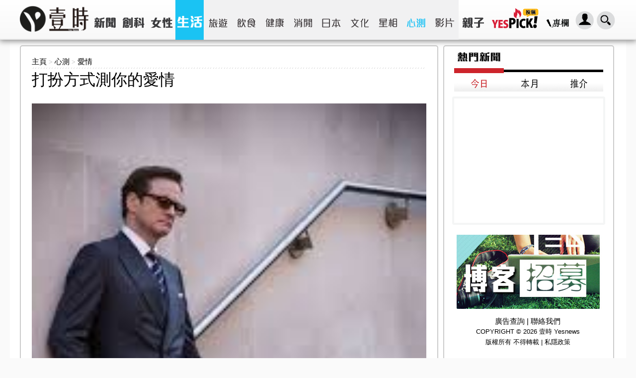

--- FILE ---
content_type: text/html; charset=utf-8
request_url: https://yes-news.com/?q=78
body_size: 14921
content:
<!doctype html>
<html lang="zh-Hant">
<head>
<meta charset="utf-8" />
<meta name="copyright" content="Yes-news 壹時 ALL RIGHT RESERVED. 版權所有 不得轉載" />
<link rel="shortcut icon" href="/img/webicon/yesnews-logo.ico" />
<link rel="stylesheet" type="text/css" href="/css/uni.css" />
<link rel="stylesheet" type="text/css" href="/css/newindex.css?" />
<link rel="stylesheet" type="text/css" href="/css/mbExtruder.css" media="bogus" />
<script type="7f43d2eb1b34977c58492bfe-text/javascript" src="/js/jquery.min.js"></script>
<script type="7f43d2eb1b34977c58492bfe-text/javascript" src="/js/jquery-ui.min.js" async></script>
<script type="7f43d2eb1b34977c58492bfe-text/javascript" src="/js/jquery.validate.min.js" async></script>
<script type="7f43d2eb1b34977c58492bfe-text/javascript" src="/js/jquery.modal.js" async></script>
<script type="7f43d2eb1b34977c58492bfe-text/javascript" src="/js/jquery.form.min.js" async></script>
<script type="7f43d2eb1b34977c58492bfe-text/javascript" src="/js/jquery.cookie.min.js" async></script>
<script type="7f43d2eb1b34977c58492bfe-text/javascript" src="/js/uni.js" async></script>
<script type="7f43d2eb1b34977c58492bfe-text/javascript" src="//www.google.com/recaptcha/api/js/recaptcha_ajax.js" async></script>
<!-- Start Alexa Certify Javascript -->
<script type="7f43d2eb1b34977c58492bfe-text/javascript">
_atrk_opts={atrk_acct:"AZRMh1aIE700Oj",domain:"yes-news.com",dynamic:true};
(function(){var as=document.createElement('script');as.type='text/javascript';as.async=as.src="https://d31qbv1cthcecs.cloudfront.net/atrk.js";var s=document.getElementsByTagName('script')[0];s.parentNode.insertBefore(as,s);})();
</script>
<noscript><img src="https://d5nxst8fruw4z.cloudfront.net/atrk.gif?account=AZRMh1aIE700Oj" style="display:none" height="1" width="1" alt="" /></noscript>
<!-- End Alexa Certify Javascript -->  
<link rel="image_src" href="//img.yes-news.com/psychological/cover/78.jpg"><link rel="canonical" href="https://yes-news.com/?q=78"><link rel="shortlink" href="https://yes-news.com/?q=78"><title>打扮方式測你的愛情 - 愛情心測 - 壹時</title><meta name="description" content="在這個時代，想要在團體中成為焦點，擺一個特別的造型是常識吧？要型，當然要在裝扮一下，而你又會從哪裏開始著手？"><meta name="keywords" content="打扮方式測你的愛情,愛情心測,心理測驗,心理測驗網站,心理測驗 性格,心理測驗遊戲,超準,心測,心測 性格,心測 朋友,心測 獨立,心測 個性,心測 個性,心測 工作,心測 戀愛,心測 男友,心測 桃花"><meta name="title" content="打扮方式測你的愛情"><meta property="og:description" content="在這個時代，想要在團體中成為焦點，擺一個特別的造型是常識吧？要型，當然要在裝扮一下，而你又會從哪裏開始著手？"><meta property="og:type" content="article"><meta property="article:publisher" content="https://www.facebook.com/yesnewshk"><meta property="og:see_also" content="http://yes-news.com/?q=1"><meta property="og:see_also" content="http://yes-news.com/?q=2"><meta property="og:see_also" content="http://yes-news.com/?q=206"><meta property="og:see_also" content="http://yes-news.com/?q=120"><meta property="og:image" content="//img.yes-news.com/psychological/cover/78.jpg"><meta property="og:title" content="打扮方式測你的愛情 | 愛情心測 | 壹時 Yesnews"><meta property="og:url" content="http://yes-news.com/?q=78"><meta property="fb:app_id" content="302863679837889"><meta property="og:url" content="http://yes-news.com/?q=78"><script type="7f43d2eb1b34977c58492bfe-text/javascript">var ads300='//ad.unimhk.com/show.php?id=ztc3nduzztuxmdhl&sz=300',ads728='//ad.unimhk.com/show.php?id=ztc3nduzztuxmdhl&sz=728';</script>
<a name="top"></a>
<script type="7f43d2eb1b34977c58492bfe-text/javascript">
var _gaq = _gaq || [];_gaq.push(['_setAccount', 'UA-54135869-1']);_gaq.push(['_setCustomVar',1,'ListingCat','quiz']);_gaq.push(['_trackPageview']);
(function() {
var ga = document.createElement('script'); ga.type = 'text/javascript'; ga.async = true;
ga.src = ('https:' == document.location.protocol ? 'https://ssl' : 'http://www') + '.google-analytics.com/ga.js';
var s = document.getElementsByTagName('script')[0]; s.parentNode.insertBefore(ga, s);
})();
(function(b){(function(a){"__CF"in b&&"DJS"in b.__CF?b.__CF.DJS.push(a):"addEventListener"in b?b.addEventListener("load",a,!1):b.attachEvent("onload",a)})(function(){"FB"in b&&"Event"in FB&&"subscribe"in FB.Event&&(FB.Event.subscribe("edge.create",function(a){_gaq.push(["_trackSocial","facebook","like",a])}),FB.Event.subscribe("edge.remove",function(a){_gaq.push(["_trackSocial","facebook","unlike",a])}),FB.Event.subscribe("message.send",function(a){_gaq.push(["_trackSocial","facebook","send",a])}));"twttr"in b&&"events"in twttr&&"bind"in twttr.events&&twttr.events.bind("tweet",function(a){if(a){var b;if(a.target&&a.target.nodeName=="IFRAME")a:{if(a=a.target.src){a=a.split("#")[0].match(/[^?=&]+=([^&]*)?/g);b=0;for(var c;c=a[b];++b)if(c.indexOf("url")===0){b=unescape(c.split("=")[1]);break a}}b=void 0}_gaq.push(["_trackSocial","twitter","tweet",b])}})})})(window);
</script>
<script type="7f43d2eb1b34977c58492bfe-text/javascript">(function(){var _fbq=window._fbq||(window._fbq=[]);if(!_fbq.loaded){var fbds=document.createElement('script');fbds.async=fbds.src='https://connect.facebook.net/zh_TW/fbds.js';var s=document.getElementsByTagName('script')[0];s.parentNode.insertBefore(fbds,s);_fbq.loaded=true;}_fbq.push(['addPixelId','312899788919187']);})();window._fbq = window._fbq||[];window._fbq.push(['track','PixelInitialized',{}]);</script>
<noscript><img height="1" width="1" alt="" style="display:none" src="https://www.facebook.com/tr?id=312899788919187&amp;ev=PixelInitialized" /></noscript>
<script type="7f43d2eb1b34977c58492bfe-text/javascript" charset="UTF-8">(function(w,d,s,i,c){var f=d.createElement(s);f.type="text/javascript";f.async=true;f.src=("https:"==d.location.protocol? "https://ssl-avd.innity.net":"http://avd.innity.net")+"/"+i+"/container_"+c+".js";var g=d.getElementsByTagName(s)[0];g.parentNode.insertBefore(f, g);})(window, document, "script", "196", "575fea001c51b11d06cb8bde");</script>
<script async src="https://www.googletagmanager.com/gtag/js?id=UA-122148256-2" type="7f43d2eb1b34977c58492bfe-text/javascript"></script>
<script type="7f43d2eb1b34977c58492bfe-text/javascript">
  window.dataLayer = window.dataLayer || [];
  function gtag(){dataLayer.push(arguments);}
  gtag("js", new Date());
  gtag("config", "UA-122148256-2");
</script>
</head>
<style>
  .f-dropdown.content ul li{
	width:50%;
  }
  .f-dropdown:after{
	border-style: none !important;
  }

</style>
<meta name="ahrefs-site-verification" content="ad2b4ad6dd389677e74a1959db389e2599257760869f4fb5b53751d99b777e4d">
<body>
<div class="new-header">
  <div class="new-top-bar">
  <div class="menu">
	<div id="ex1">
		<div class="register">
			<div class="regispanel">
				<form class="regisfrom" id="regisfrom" action="/register.php" method="post" enctype="multipart/form-data">
					<legend>註冊會員</legend>
					<div>
						<center>
						<div class="fbregister">使用FaceBook註冊</div>
						<div class="reg-hr">或</div>
						</center>
					</div>
					<label class="reg-input">* 為必須輸入項目</label>
					<div>
					<div class="registerlabel inlin_middle"><span>*</span><label class="left">登入名稱:</label></div>
					<div class="registertext">
						<input type="text" id="re_userid" name="re_userid" maxlength="15">
						<div class="username_error">此帳號已被使用</div>
					</div>
					<br><label>(登入名稱最多15個字)</label>
					</div>
					<div>
					<div class="registerlabel"><span>*</span><label class="left">E-mail: </label></div>
					<div class="registertext">
						<input type="email" id="re_email" name="re_email">
					</div>
					<div class="email_error">(電郵地址已被註冊)</div>
					</div>
					
					<div>
					<div class="registerlabel"><span>*</span><label class="left">密碼:</label></div>
					<div class="registertext"><input type="password" id="re_password" name="re_password"></div>
					<br><label>(密碼需要8位數的英文或數字)</label>
					</div>
					<div>
					<div class="registerlabel"><span>*</span><label class="left">確認密碼:</label></div>
					<div class="registertext"><input type="password" id="re_password2" name="re_password2"></div>
					</div>
					<div>
					<div class="registerlabel"><span>*</span><label class="left">顯示網名:</label> </div>
					<div class="registertext"><input type="text" id="re_name" name="re_name"></div>
					</div>
					<div>
					<div class="registerlabel"><span>*</span><label class="left">驗證碼 : </label></div>
						<div class="registertext">
							<div class="captcha inlin_middle"><input name="captcha" type="text" required></div>
							<img alt="Captcha" title="Captcha" />
						</div>
					</div>
					<div>
					<div class="registerlabel"><label for="file">個人頭像:</label></div>
					<div class="registertext">
					<input type="file" id="personalimg" name="personalimg" accept="image/*">
					<div class="imagesizeerror">頭像大小不能超過200px x 200px</div>
					</div>
					<br><label>(頭像大小不能超過200px x 200px)</label>
					</div>
					
					<div class="reg-btnsubmit">
					<input type="button" id="submit_reg" value="確認">
					</div>
			
				</form>
			</div>
		</div>
	</div>
	<div class="new-header-logo"><a href="/" title="壹時 Yesnews"><img src="/img/yesnews-logo-n.png?" style="width:138px;" alt="壹時 Yesnews" title="壹時 Yesnews"><span><h1>壹時 Yesnews</h1></span></a></div>

	<div class="new-header-menu"><ul class="new-header-cate-menu">
		<li class="header-cate cate-news"><div class="main-cate" id="cate-news"><span><h2>新聞</h2></span></div></li><ul class="sub-cate-list news-list list-hide" id="sub-cate-news" style="display:none"><li class="header-subcate openhp"><a href="/?p=hknews" title="港聞"><div class="sub-cate-hknews" style="height:100%"><div class="sub-cate subcate-hknews" id="subcate-hknews"><span><h2>港聞</h2></span></div></div></a></li><li class="header-subcate openhp"><a href="/?p=hotnews" title="熱話"><div class="sub-cate-hotnews" style="height:100%"><div class="sub-cate subcate-hotnews" id="subcate-hotnews"><span><h2>熱話</h2></span></div></div></a></li><li class="header-subcate openhp"><a href="/?p=pao" title="抽擊"><div class="sub-cate-pao" style="height:100%"><div class="sub-cate subcate-pao" id="subcate-pao"><span><h2>抽擊</h2></span></div></div></a></li><li class="header-subcate openhp"><a href="/?p=view" title="觀點"><div class="sub-cate-politics" style="height:100%"><div class="sub-cate subcate-politics" id="subcate-politics"><span><h2>觀點</h2></span></div></div></a></li><li class="header-subcate openhp"><a href="/?p=finance" title="財經"><div class="sub-cate-finance" style="height:100%"><div class="sub-cate subcate-finance" id="subcate-finance"><span><h2>財經</h2></span></div></div></a></li><li class="header-subcate openhp"><a href="/?p=cntw" title="兩岸"><div class="sub-cate-cntw" style="height:100%"><div class="sub-cate subcate-cntw" id="subcate-cntw"><span><h2>兩岸</h2></span></div></div></a></li><li class="header-subcate openhp"><a href="/?p=interest" title="國際"><div class="sub-cate-interest" style="height:100%"><div class="sub-cate subcate-interest" id="subcate-interest"><span><h2>國際</h2></span></div></div></a></li><li class="header-subcate openhp"><a href="/?p=sports" title="體育"><div class="sub-cate-sports" style="height:100%"><div class="sub-cate subcate-sports" id="subcate-sports"><span><h2>體育</h2></span></div></div></a></li><li class="header-subcate openhp"><a href="/?p=entertainment" title="娛樂 "><div class="sub-cate-entertainment" style="height:100%"><div class="sub-cate subcate-entertainment" id="subcate-entertainment"><span><h2>娛樂</h2></span></div></div></a></li></ul><li class="header-cate cate-technology"><div class="main-cate" id="cate-technology"><span><h2>創科</h2></span></div></li><ul class="sub-cate-list technology-list list-hide" id="sub-cate-technology" style="display:none;"><li class="header-subcate openhp"><a href="/?p=tech" title="科技"><div class="sub-cate-tech" style="height:100%"><div class="sub-cate subcate-tech" id="subcate-tech"><span><h2>科技</h2></span></div></div></a></li><li class="header-subcate openhp"><a href="/?p=entrepreneurship" title="創業"><div class="sub-cate-entrepreneurship" style="height:100%"><div class="sub-cate subcate-entrepreneurship" id="subcate-entrepreneurship"><span><h2>創業</h2></span></div></div></a></li></ul><li class="header-cate cate-woman"><div class="main-cate" id="cate-woman"><span><h2>女性</h2></span></div></li><ul class="sub-cate-list woman-list list-hide" id="sub-cate-woman" style="display:none;"><li class="header-subcate openhp"><a href="/?p=cosmetic" title="美容"><div class="sub-cate-cosmetic" style="height:100%"><div class="sub-cate subcate-cosmetic" id="subcate-cosmetic"><span><h2>美容</h2></span></div></div></a></li><li class="header-subcate openhp"><a href="/?p=fashion" title="時尚"><div class="sub-cate-fashion" style="height:100%"><div class="sub-cate subcate-fashion" id="subcate-fashion"><span><h2>時尚</h2></span></div></div></a></li><li class="header-subcate openhp"><a href="/?p=love" title="愛情"><div class="sub-cate-love" style="height:100%"><div class="sub-cate subcate-love" id="subcate-love"><span><h2>愛情</h2></span></div></div></a></li></ul><li class="header-cate cate-lifestyle-highlight"><div class="main-cate" id="cate-lifestyle-highlight"><span><h2>生活</h2></span></div></li><ul class="sub-cate-list lifestyle-list list-show" id="sub-cate-lifestyle"><li class="header-subcate openhp"><a href="/?p=travel" title="旅遊"><div class="sub-cate-travel" style="height:100%"><div class="sub-cate subcate-travel" id="subcate-travel"><span><h2>旅遊</h2></span></div></div></a></li><li class="header-subcate openhp"><a href="/?p=food" title="飲食"><div class="sub-cate-food" style="height:100%"><div class="sub-cate subcate-food" id="subcate-food"><span><h2>飲食</h2></span></div></div></a></li><li class="header-subcate openhp"><a href="/?p=health" title="健康"><div class="sub-cate-health" style="height:100%"><div class="sub-cate subcate-health" id="subcate-health"><span><h2>健康</h2></span></div></div></a></li><li class="header-subcate openhp"><a href="/?p=fun" title="消閒"><div class="sub-cate-fun" style="height:100%"><div class="sub-cate subcate-fun" id="subcate-fun"><span><h2>消閒</h2></span></div></div></a></li><li class="header-subcate openhp"><a href="/?p=japan" title="日本"><div class="sub-cate-japan" style="height:100%"><div class="sub-cate subcate-japan" id="subcate-japan"><span><h2>日本</h2></span></div></div></a></li><li class="header-subcate openhp"><a href="/?p=culture" title="文化"><div class="sub-cate-culture" style="height:100%"><div class="sub-cate subcate-culture" id="subcate-culture"><span><h2>文化</h2></span></div></div></a></li><li class="header-subcate openhp"><a href="/?p=astrology" title="星相"><div class="sub-cate-astrology" style="height:100%"><div class="sub-cate subcate-astrology" id="subcate-astrology"><span><h2>星相</h2></span></div></div></a></li><li class="header-subcate openhp"><a href="/?p=quiz" title="心測"><div class="sub-cate-quiz" style="height:100%"><div class="sub-cate subcate-quiz" id="subcate-quiz-selected"><span><h2>心測</h2></span></div></div></a></li><li class="header-subcate openhp"><a href="/?p=video" title="影片"><div class="sub-cate-video" style="height:100%"><div class="sub-cate subcate-video" id="subcate-video"><span><h2>影片</h2></span></div></div></a></li></ul><li class="header-cate openhp cate-family"><a href="/?p=family" title="親子"><div class="main-cate subcate-family" id="cate-family"><span><h2>親子</h2></span></div></a></li>	</ul></div>

	<div class="new-header-search"><img class="new-btn-search" src="/img/search-june.png" alt="搜尋" title="搜尋">
	</div><div class="new-header-login">
	<img class="new-btn-member" src="/img/login-june.png" alt="Login" title="Login">	</div><div class="new-header-blogger">
	<a href="/?p=article" title="專欄"><img src="/img/revamp/header/SCicon1.png" alt="專欄" title="專欄"></a>
	</div>
	<div class="new-header-yespick">
	<a href="/yespick/" title="YesPick" target="_self"><img src="/img/yespick-june.png" alt="YesPick" title="YesPick"></a>
	</div>	
	<div class="member-area">
		<div class="member-reg">
			<div class="memeber-reg-title">登入壹時</div><br>
			<div class="member-reg-desc">接收更多資訊，保證不會令你失望！</div><br>
			<div class="member-reg-btn"><a href="#">立即註冊</a></div>
		</div>
		<div class="member-login">
			<div class="member-login-form">
				<div class="fblogin">Facebook登入</div>
				<div class="member-login-hr"><span>或</span></div>
				<input id="login_user" type="email" placeholder="請輸入會員帳戶" />
				<input id="login_password" type="password" placeholder="請輸入會員密碼" />
				<div>
					<div class="member-login-btn">登入</div>
					<a id="clickex4" href="#ex4" rel="modal:open">忘記密碼?</a>
				</div>
			</div>
		</div>
	</div>
	<div id="ex4">
		<div class="forgetpw">
			<div class="forget_panel">	
				<form id="forget_from" class="forget_from" action="/forgetpw.php" method="post">
				<fieldset>
					<legend>忘記密碼</legend>
					<div>
						<div>我們會重置你的密碼,然後傳送到你的電子郵件帳戶</div>
					</div>
					<div>
					<div class="forgetlabel inlin_middle"><span>*</span><label class="left">用戶帳號</label> </div>
					<div class="forgetext">
						<input type="text" id="forget_name" name="forget_name" maxlength="15" required >
					</div>
					</div>
					<div>
					<div class="forgetlabel inlin_middle"><span>*</span><label class="left">電郵地址</label> </div>
					<div class="forgetext">
						<input type="email" id="forget_mail" name="forget_mail" required>
					</div>
					</div>
					<div class="forget_submit">
					<input type="button" id="submit_forget" value="確認">
					</div>
				</fieldset>
				</form>
			</div>
		</div>
	</div>
	
	<div id="fbuserpw" style="display:none;">
		<form>
		<fieldset>
		  <label for="name">用戶名:</label>
		  <input type="text" name="name" id="name"  class="text ui-widget-content ui-corner-all">
		  <label for="password">密碼:</label>
		  <input type="password" name="password" id="password" class="text ui-widget-content ui-corner-all">
	 

		  <input type="submit" tabindex="-1" style="position:absolute;top:-1000px">
		</fieldset>
	  </form>
	</div>
	
	<div id="ex-asklogin" style="display:none;">
		<h3>設定你的帳戶名稱及密碼</h3>
		<div class="footer-login-form">
			<div>
				<label>帳戶名稱:</label>
				<input id="footer-login_user" type="text" placeholder="請輸入會員帳戶名稱 (Username)">
			</div>
			<div>
				<label>帳戶密碼:</label>
				<input id="footer-login_password" type="password" placeholder="請輸入會員密碼 (Password)">
			</div>
			<div style="color:red;">*密碼長度必須在8個字以上</div>
			<input id="footer-fbid" style="display:none;">
			<input id="footer-login_email" style="display:none;">
			<div class="footer-update-btn">確定</div>
		</div>
	</div>
	<a id="askusername" href="#ex-asklogin" rel="modal:open" ></a>
	
	<div class="search-area">
		<form id="searchfrom" action="/search.php" method="get" enctype="multipart/form-data">
		<input type="text" placeholder="搜尋文章" id="keyword" name="keyword" class="search-keyword-bar">
		<div class="search-btn"><img src="/img/revamp/header/btn-search.png" alt="搜尋文章" title="搜尋文章"></div>
		</form>
	</div>
	<div class="logout-area">
		<div class="member-edit-btn" onclick="if (!window.__cfRLUnblockHandlers) return false; window.location.href='/member.php'" data-cf-modified-7f43d2eb1b34977c58492bfe-="">編輯</div><br>
		<div class="member-logout-btn">登出</div>
	</div>
	<div class="header-dropdown">
		<div class="header-dropdown-list" id="header-dropdown-list">
		</div>
	</div>
  </div>
</div>
<div id="fb-root"></div>
<script type="7f43d2eb1b34977c58492bfe-text/javascript">var la=$('.left-arrow'),ra=$('.right-arrow'),btn_fb=$('.new-header-fb img'),btn_mem=$('.new-header-login img'),btn_sch=$('.new-header-search img'),btn_blog=$('.new-header-blogger img'),right_pos=($(window).width()-1200)/2,cate='';</script>
<script type="7f43d2eb1b34977c58492bfe-text/javascript">var q="1514387485558669";</script><script src="/js/core.js" async type="7f43d2eb1b34977c58492bfe-text/javascript"></script>

</div><style>
li{
	list-style: none;
}
.inputb,.inputs,.inputl{
	padding: 0px 5px;
	margin: 8px 0;
	width: 20%;
	display: block;
	font-size: 15px;
	border-radius: 2px;
	border-style: solid;
	border-color: #ccc;
	-webkit-transition: 0.3s linear;
	-moz-transition: 0.3s linear;
	-o-transition: 0.3s linear;
	transition: 0.3s linear;
	height: 35px;
}
</style>
<div id="testContent" style="clear:both;width:1200px;margin:71px auto 30px auto;padding:20px;background-color:#FFFFFF;">
<div class="leftcon" style="padding-right: 10px;width:794px;display: table-cell;vertical-align: top;"><div class="leftinline" ><div class="new-linkpath"><a href="/" title="Yes-news 熱新聞 主頁">主頁</a><span> > </span><a href="/?p=quiz" title="心測">心測</a><span> > </span><a href="/?p=quiz&cat=1" title="愛情">愛情</a></div><div class="mark-border"></div><div id="ysm_con_a3"><script type="7f43d2eb1b34977c58492bfe-text/javascript">var ysmcon_a3=1;</script></div><h1 class="qtitle">打扮方式測你的愛情</h1><iframe src="https://www.facebook.com/plugins/like.php?locale=zh_TW&href=http%3A%2F%2Fyes-news.com%2F%3Fq%3D78&amp;layout=button_count&amp;action=like&amp;show_faces=false&amp;share=true&amp;height=21&amp;appId=1499074183661571" scrolling="no" frameborder="0" style="border:none; overflow:hidden; height:21px;width:120px;" allowTransparency="true"></iframe><img class="quesimg" src="//img.yes-news.com/psychological/cover/78.jpg" alt="打扮方式測你的愛情"/><h2 class="qdesc">在這個時代，想要在團體中成為焦點，擺一個特別的造型是常識吧？要型，當然要在裝扮一下，而你又會從哪裏開始著手？ </h2><ul style="padding: 0;" id="questioncontent" form="questionform"><li><label><h3><input type="radio" name="questionitem"  value="1">A、髮型</h3></label></li><li><label><h3><input type="radio" name="questionitem"  value="2">B、飾品配件</h3></label></li><li><label><h3><input type="radio" name="questionitem"  value="3">C、服裝</h3></label></li><li><label><h3><input type="radio" name="questionitem"  value="4">D、身體彩繪（包抱指甲）</h3></label></li></ul><div style="text-align:center"><div style="color: #fff!important;font-size: 20px;text-align: center;-moz-border-radius: 2px;-webkit-border-radius: 2px;border-radius: 2px;background: linear-gradient(top, #cc242a);background: -ms-linear-gradient(top,#cc242a);background: -webkit-gradient(linear,left top,left bottom,to(#cc242a));background: -moz-linear-gradient(top,#cc242a);cursor: pointer;height: 75px;line-height: 75px;background-color: rgb(204, 36, 42);" id="btnSubmit" onclick="if (!window.__cfRLUnblockHandlers) return false; checkLoginState()" data-cf-modified-7f43d2eb1b34977c58492bfe-="">確認答案</div></div><div id="content-728" class="content-728"></div><script type="7f43d2eb1b34977c58492bfe-text/javascript">var ifrm2 = document.createElement("iframe");ifrm2.style.width="728px";ifrm2.style.height="90px";ifrm2.style.border="none";ifrm2.style.margin="0";ifrm2.style.overflow="hidden";ifrm2.scrolling="no";document.getElementById("content-728").appendChild(ifrm2);ifrm2.contentWindow.document.open();ifrm2.contentWindow.document.write("<html><body style=\"margin:0\"><div style=\"margin:0px\"><script src=\"//ad.unimhk.com/show.php?id=ztc3nduzztuxmdhl&sz=728\"><\/script></div></body></html>");ifrm2.contentWindow.document.close();</script><div style="border-bottom: 1px dotted #ccc;margin-bottom: 15px;"><img src="/img/quiz/test-you-may-interest.png"></div><a href="/?q=133" title="最近一個月會美夢成真嗎？"><div class="inlin_top testconmore"><img style="width:180px;height:106px" src="//img.yes-news.com/psychological/cover/133.jpg" alt="最近一個月會美夢成真嗎？"><div>最近一個月會美夢成真嗎？</div><div class="startest">立即測試!</div></div></a><a href="/?q=350" title="選擇香水"><div class="inlin_top testconmore"><img style="width:180px;height:106px" src="//img.yes-news.com/psychological/cover/350.jpg" alt="選擇香水"><div>選擇香水</div><div class="startest">立即測試!</div></div></a><a href="/?q=139" title="你能一心多用嗎？"><div class="inlin_top testconmore"><img style="width:180px;height:106px" src="//img.yes-news.com/psychological/cover/139.jpg" alt="你能一心多用嗎？"><div>你能一心多用嗎？</div><div class="startest">立即測試!</div></div></a><a class="yap-ad-a8898a33-3900-4699-9528-c7764fb23255" href="/?q=265" title="你對掌握人際關係的主動"><div class="inlin_top testconmore"><img style="width:180px;height:106px" src="//img.yes-news.com/psychological/cover/265.jpg" alt="你對掌握人際關係的主動"><div>你對掌握人際關係的主動</div><div class="startest">立即測試!</div></div></a><a href="/?q=186" title="測驗你的性潔癖"><div class="inlin_top testconmore"><img style="width:180px;height:106px" src="//img.yes-news.com/psychological/cover/186.jpg" alt="測驗你的性潔癖"><div>測驗你的性潔癖</div><div class="startest">立即測試!</div></div></a><a href="/?q=239" title="你還有多少潛力沒有開發出來"><div class="inlin_top testconmore"><img style="width:180px;height:106px" src="//img.yes-news.com/psychological/cover/239.JPG" alt="你還有多少潛力沒有開發出來"><div>你還有多少潛力沒有開發出來</div><div class="startest">立即測試!</div></div></a><a class="yap-ad-a8898a33-3900-4699-9528-c7764fb23255" href="/?q=195" title="測驗三年後的你是有錢人還是窮人？"><div class="inlin_top testconmore"><img style="width:180px;height:106px" src="//img.yes-news.com/psychological/cover/195.jpg" alt="測驗三年後的你是有錢人還是窮人？"><div>測驗三年後的你是有錢人還是窮人？</div><div class="startest">立即測試!</div></div></a><a href="/?q=281" title="久違的老朋友有多大的機會記得你？"><div class="inlin_top testconmore"><img style="width:180px;height:106px" src="//img.yes-news.com/psychological/cover/281.jpg" alt="久違的老朋友有多大的機會記得你？"><div>久違的老朋友有多大的機會記得你？</div><div class="startest">立即測試!</div></div></a><a href="/?q=127" title="你變心既速度到底有幾快？"><div class="inlin_top testconmore"><img style="width:180px;height:106px" src="//img.yes-news.com/psychological/cover/127.jpg" alt="你變心既速度到底有幾快？"><div>你變心既速度到底有幾快？</div><div class="startest">立即測試!</div></div></a><a class="yap-ad-a8898a33-3900-4699-9528-c7764fb23255" href="/?q=82" title="【超準！】雪糕口味透露您的個性"><div class="inlin_top testconmore"><img style="width:180px;height:106px" src="//img.yes-news.com/psychological/cover/82.png" alt="【超準！】雪糕口味透露您的個性"><div>【超準！】雪糕口味透露您的個性</div><div class="startest">立即測試!</div></div></a><a href="/?q=285" title="舌尖誘惑小測試"><div class="inlin_top testconmore"><img style="width:180px;height:106px" src="//img.yes-news.com/psychological/cover/285.png" alt="舌尖誘惑小測試"><div>舌尖誘惑小測試</div><div class="startest">立即測試!</div></div></a><a href="/?q=115" title="你最想摸BB哪兒 ? (談戀愛的速度)"><div class="inlin_top testconmore"><img style="width:180px;height:106px" src="//img.yes-news.com/psychological/cover/115.jpg" alt="你最想摸BB哪兒 ? (談戀愛的速度)"><div>你最想摸BB哪兒 ? (談戀愛的速度)</div><div class="startest">立即測試!</div></div></a><a class="yap-ad-a8898a33-3900-4699-9528-c7764fb23255" href="/?q=6" title="我係唔係懶瞓豬呢?"><div class="inlin_top testconmore"><img style="width:180px;height:106px" src="//img.yes-news.com/psychological/cover/6.jpg" alt="我係唔係懶瞓豬呢?"><div>我係唔係懶瞓豬呢?</div><div class="startest">立即測試!</div></div></a><a href="/?q=175" title="誰是你人生最大的絆腳石"><div class="inlin_top testconmore"><img style="width:180px;height:106px" src="//img.yes-news.com/psychological/cover/175.jpg" alt="誰是你人生最大的絆腳石"><div>誰是你人生最大的絆腳石</div><div class="startest">立即測試!</div></div></a><a href="/?q=187" title="喝酒測桃花運勢"><div class="inlin_top testconmore"><img style="width:180px;height:106px" src="//img.yes-news.com/psychological/cover/187.jpg" alt="喝酒測桃花運勢"><div>喝酒測桃花運勢</div><div class="startest">立即測試!</div></div></a><a href="/?q=104" title="你內心真正需要哪種男人"><div class="inlin_top testconmore"><img style="width:180px;height:106px" src="//img.yes-news.com/psychological/cover/104.jpg" alt="你內心真正需要哪種男人"><div>你內心真正需要哪種男人</div><div class="startest">立即測試!</div></div></a><a href="/?q=156" title="他會因寂寞而偷吃嗎?"><div class="inlin_top testconmore"><img style="width:180px;height:106px" src="//img.yes-news.com/psychological/cover/156.jpg" alt="他會因寂寞而偷吃嗎?"><div>他會因寂寞而偷吃嗎?</div><div class="startest">立即測試!</div></div></a><a href="/?q=167" title="測你的事業心的高度"><div class="inlin_top testconmore"><img style="width:180px;height:106px" src="//img.yes-news.com/psychological/cover/167.jpg" alt="測你的事業心的高度"><div>測你的事業心的高度</div><div class="startest">立即測試!</div></div></a><a href="/?q=164" title="你的衝動指數"><div class="inlin_top testconmore"><img style="width:180px;height:106px" src="//img.yes-news.com/psychological/cover/164.jpg" alt="你的衝動指數"><div>你的衝動指數</div><div class="startest">立即測試!</div></div></a><a class="yap-ad-a8898a33-3900-4699-9528-c7764fb23255" href="/?q=134" title="從親吻部位看他人格"><div class="inlin_top testconmore"><img style="width:180px;height:106px" src="//img.yes-news.com/psychological/cover/134.jpg" alt="從親吻部位看他人格"><div>從親吻部位看他人格</div><div class="startest">立即測試!</div></div></a></div></div><div class="rightcon" style="border:2px solid #ccc;border-radius:5px;padding:5px;width: 330px;display: table-cell;vertical-align: top;">

<div class="new-sidebar">
	<div class="news-sidebar-title">
		<img src="/img/revamp/new-sidebar-title.png" width="297" height="35" alt="熱門新聞" title="熱門新聞">
	</div>
	<div class="new-sidebar-main">
		<div class="new-sidebar-main-inside">
			<img class="new-sidebar-tab1" src="/img/revamp/new-sidebar-tab1-hover.jpg" width="100" height="47" alt="今日熱門新聞" title="今日熱門新聞"><img class="new-sidebar-tab2" src="/img/revamp/new-sidebar-tab2.jpg" width="100" height="47" alt="本月熱門新聞" title="本月熱門新聞"><img class="new-sidebar-tab3" src="/img/revamp/new-sidebar-tab3.jpg" width="100" height="47" alt="推介熱門新聞" title="推介熱門新聞">
			<div class="new-sidebar-post-loop" id="today-side"><div class="new-sidebar-post new-sidebar-today-300ad"></div></div><div class="new-sidebar-post-loop" id="month-side" style="display:none"><div class="new-sidebar-post new-sidebar-month-300ad"></div></div><div class="new-sidebar-post-loop" id="recom-side" style="display:none"><div class="new-sidebar-post new-sidebar-recom-300ad"></div></div>		</div>
	</div>
	<div class="new-index-blogger">
		<a href="/recruitment.php"><img src="/img/revamp/index-side-blogger.jpg"></a>
	</div>
	<div class="new-index-footer">
	    <div class="inlin_middle">
	    	<div style="text-align:center">
	    		<span class="new-index-contactus"><a id="joinus" href="#ex2" rel="modal:open" style="color:#000">廣告查詢</a>
	    			<div class="new-index-footer-div">|</div>
	    			<a id="joinus" href="#ex2" rel="modal:open" style="color:#000">聯絡我們</a>
	    		</span>
	    	</div>
	    	<div class="new-index-copyright"><span>COPYRIGHT © 2026 壹時 Yesnews</span><br><span>版權所有 不得轉載 | <a href="/policy.html" target="_blank">私隱政策</a></span></div>
	    </div>
	    <div class="inlin_middle">
	    	<a href="#" class="back-to-top">
	    		<div class="top-button"></div>
	    	</a>
	    </div>
	</div>
	
	<script type="7f43d2eb1b34977c58492bfe-text/javascript">
	var firstad=0;
	function today_300ad(){
		$(".new-sidebar-today-300ad").each(function(){
			if($(this).html()==''){
				today_adcount++;a=document;
				var ifrm = document.createElement("iframe");
				ifrm.style.width="300px";
				ifrm.style.height="250px";
				ifrm.style.border="none";
				ifrm.style.margin="0";
				ifrm.style.overflow="hidden";
				ifrm.scrolling="no";
				ifrm.setAttribute("id", "today_ad"+today_adcount);
				$(this).html(ifrm);
				ifrm.contentWindow.document.open();
								if(!firstad && !document.getElementsByClassName('postcontent').length){
					firstad++;
					adi='//ad.unimhk.com/show.php?id=ztc3nduzztuxmdhl&sz=300&BFF=2&pix';
				}else{
					adi=ads300;
				}
				ifrm.contentWindow.document.write("<html><body style=\"margin:0\"><div style=\"margin:0px\"><scr"+"ipt src=\""+adi+"\"><\/scr"+"ipt></div></body></html>");
								ifrm.contentWindow.document.close();
			}
		});
	}
	var today_adcount=month_adcount=recom_adcount=0;
	function month_300ad(){$(".new-sidebar-month-300ad").each(function(){if($(this).html()==''){month_adcount++;a=document;$(this).html("<iframe id=\"month_ad"+month_adcount+"\" width=\"300\" height=\"250\" scrolling=\"no\" style=\"border:0px;margin:0px;vertical-align:bottom;\"></iframe>");a.getElementById("month_ad"+month_adcount).contentWindow.document.write("<html><head><scr"+"ipt>var inDapIF=true;</scr"+"ipt></head><body style=\"margin:0;padding:0;\"><scr"+"ipt src=\""+ads300+"\"></scr"+"ipt></body></html>");}});}
	function recom_300ad(){$(".new-sidebar-recom-300ad").each(function(){if($(this).html()==''){recom_adcount++;a=document;$(this).html("<iframe id=\"recom_ad"+recom_adcount+"\" width=\"300\" height=\"250\" scrolling=\"no\" style=\"border:0px;margin:0px;vertical-align:bottom;\"></iframe>");a.getElementById("recom_ad"+recom_adcount).contentWindow.document.write("<html><head><scr"+"ipt>var inDapIF=true;</scr"+"ipt></head><body style=\"margin:0;padding:0;\"><scr"+"ipt src=\""+ads300+"\"></scr"+"ipt></body></html>");}});}

	jQuery(document).ready(function() {
		var tab1=$(".new-sidebar-tab1"),tab2=$(".new-sidebar-tab2"),tab3=$(".new-sidebar-tab3");today_300ad();
		tab1.hover(function(){
			$('#month-side, #recom-side').hide();
			$('#today-side').show();
			tab1.attr('src','/img/revamp/new-sidebar-tab1-hover.jpg');
			tab2.attr('src','/img/revamp/new-sidebar-tab2.jpg');
			tab3.attr('src','/img/revamp/new-sidebar-tab3.jpg');
		});
		tab2.hover(function(){
			$('#today-side, #recom-side').hide();
			$('#month-side').show();
			tab1.attr('src','/img/revamp/new-sidebar-tab1.jpg');
			tab2.attr('src','/img/revamp/new-sidebar-tab2-hover.jpg');
			tab3.attr('src','/img/revamp/new-sidebar-tab3.jpg');
			month_300ad();
		});
		tab3.hover(function(){
			$('#today-side, #month-side').hide();
			$('#recom-side').show();
			tab1.attr('src','/img/revamp/new-sidebar-tab1.jpg');
			tab2.attr('src','/img/revamp/new-sidebar-tab2.jpg');
			tab3.attr('src','/img/revamp/new-sidebar-tab3-hover.jpg');
			recom_300ad();
		});
	});
	</script>
</div>
</div></div>
<div id="dialogLike" style="display:none;text-align:center;width:650px">
<p>如對我們的文章有興趣 請按讚</p>
<div style="display:inline-block;"><iframe width="300px" height="214px" frameborder="0" allowtransparency="true" allowfullscreen="true" scrolling="no" title="熱新聞 HK即時 fb:page Facebook Social Plugin" src="https://www.facebook.com/v2.4/plugins/page.php?adapt_container_width=true&amp;app_id=&amp;channel=http%3A%2F%2Fstatic.ak.facebook.com%2Fconnect%2Fxd_arbiter%2F6brUqVNoWO3.js%3Fversion%3D41%23cb%3Df28abfc97c%26domain%3Dyes-news.com%26origin%3Dhttp%253A%252F%252Fyes-news.com%252Ff3875af198%26relation%3Dparent.parent&amp;container_width=300&amp;hide_cover=false&amp;href=https%3A%2F%2Fwww.facebook.com%2Fyesnewshk&amp;locale=zh_HK&amp;sdk=joey&amp;show_facepile=true&amp;show_posts=false&amp;small_header=false" style="border:none;visibility:visible;width:300px;height:214px"></iframe></div>
<div class="matchact" style="display:inline-block;width: 300px;vertical-align: top;"></div>
<div style="color: #fff!important;font-size: 20px;text-align: center;-moz-border-radius: 2px;-webkit-border-radius: 2px;border-radius: 2px;background: linear-gradient(top, #4e69a2);background: -ms-linear-gradient(top,#4e69a2);background: -webkit-gradient(linear,left top,left bottom,to(#4e69a2));background: -moz-linear-gradient(top,#4e69a2);cursor: pointer;height: 35px;background-color:#4e69a2;" id="theAns">觀看結果</div>
<div style="float:right;display:none">
<input type="checkbox" id="checkfbshare" name="checkfbshare" value="1" checked>分享到Facebook
</div>
<div style="clear:both;"></div>
</div>


<div id="sharebox" style="display:none;text-align:center;width:450px;text-align:left;">
<div>分享信息</div>
<textarea name="sharemsg" id="sharemsg" style="padding: 0px 5px;display: block;border-radius: 2px;border-style: solid;border-color: #ccc;-webkit-transition: 0.3s linear;-moz-transition: 0.3s linear;-o-transition: 0.3s linear;transition: 0.3s linear;height: 55px;width: 97%;"></textarea>
<br/>
<div id="sharequest"></div>
<img id="shareimg" style="width: 350px;" />
<div id="sharetitle"></div>
<div id="sharedesc"></div>
<input type="button" id="fbsumit" value="確認分享">
</div>

<a id="opendialog" href="#dialogLike" rel="modal:open"></a>
<a id="openshare" href="#sharebox" rel="modal:open"></a>

<script type="7f43d2eb1b34977c58492bfe-text/javascript">
var quesimg = $( ".quesimg" ).attr("src"),chkper = chkpmiss = logincount = 0;
$('meta[property="og:image"]').attr('content','http://yes-news.com/'+quesimg);

statusChangeCallback = function(response) {
	if (response.status === 'connected') {theStatus =1;} 
	else if (response.status === 'not_authorized') {theStatus =2;}
	else {theStatus =3;}
	return theStatus;
}
ArraySort = function(array, sortFunc){
	var tmp = aSorted=[],oSorted={};
	for (var k in array) {if (array.hasOwnProperty(k)) {tmp.push({key:k, value:array[k]})}}
	tmp.sort(function(o1, o2) {return sortFunc(o1.value, o2.value);});
	return tmp;
}
checkLoginState = function () {
	FB.getLoginStatus(function(response) {
		if(response.authResponse){$.post( "/fbfuction/fbinsert.php",{response: response});}
		if(statusChangeCallback(response)==1){
			FB.api('/me/permissions', function(response) {
				var chklength = response.data.length, chkpmiss ='';
				for(var i=0; i<chklength; i++){
					if(response.data[i].status == 'declined'){
						chkpmiss = response.data[i].permission;
					}
				}
				if(chkpmiss !='' && chkpmiss == 'publish_actions'){
					FB.login(function(){if(!logincount){logincount++;checkLoginState()}},{scope:'email,public_profile,publish_actions'});
				}else{
					dofunction(response);
				}
			});
		}else{
			FB.login(function(){if(!logincount){logincount++;checkLoginState()}},{scope:'email,public_profile,publish_actions'});
		}
	});
}
dofunction = function(response){
	$.post( "../fbsearch.php", { searchtype: "fb", searchkeyword: 'No keyword' }).done(function( data ) {
		$('.matchact').html(data);
	});

	var chkbirth = ($(".inputb").val()?$(".inputb").val():''), chksex = ($( ".inputs" ).val()?$( ".inputs" ).val():''), chklocal = ($(".inputl" ).val()?$(".inputl" ).val():'');
	
	if(chkbirth.length > 0 && chksex.length >0 && chklocal>0){
		$("#opendialog").click();
	}else{
		if(chkbirth.length > 0 && chksex.length >0){
			$("#opendialog").click();
		}else{
			if($("#questioncontent input:checked").val()){
				$("#opendialog").click();
			}else{
				alert('請填入所需要的資料!');
			}
		}
	}
}

postToFb = function(quest,body,title,img){
	var currentdomain = window.location.protocol + "//" + window.location.hostname;
	var image = img;
	
	$("#shareimg").attr("src", function() {
		return image;
	});

	var newbody = decodeURIComponent(body);
	var newdesc = newbody.substring(0, 40);
	if(newbody.length > 40){
		newdesc +='...';
	}

	$('#sharemsg').val($('.ansDesc').text());
	$("#sharequest").html(quest);
	$("#sharetitle").html(title);
	$("#sharedesc").html(newdesc);
	$("#openshare").click();
}

postToFb2 = function(quest,body,title,img){
	var newbody = decodeURIComponent(body);
	var newdesc = newbody.substring(0, 100);
	if(newbody.length > 100){
		newdesc +='...';
	}
	var outpotfb = 'http://www.facebook.com/dialog/feed?app_id=1514387485558669&link='+location.href+'&name='+quest+'&picture='+img+'&description='+newdesc+'&display=popup&redirect_uri='+'http://yes-news.com/close.php';
	window.open(outpotfb,'fbshare','width=626,height=436');
}
  
$('#fbsumit').click(function(){
	var usermsg = $('#sharemsg').val();
	var currentdomain = window.location.protocol + "//" + window.location.hostname;
	var title = $('#sharetitle').text();
	var body = $('#sharedesc').text();
	var image = $( "#shareimg" ).attr( "src");
	var question = $( "#sharequest" ).text();
	var tid = getkeywords('q');
	var postbody = {
		message: usermsg,
		link: location.href,
		caption: "Facebook測驗",
		picture:image,
		name:"心理測驗",
		description: question
	};
	
	FB.api('/me/feed', 'post', postbody, function(response) {
		if (!response || response.error) {
			console.log(response.error);
		} else {
			$.post( "/fbfuction/shareupdate.php", { test_id: tid });	//For count FB user was shared our test
		}
	});
	$( ".close-modal" ).click();
});
  
function getkeywords(key) {
	var match = window.location.href.match("[?&]" + key + "=([^&]+)");
	if ( match == undefined ) {
		return""
	} else {
		return match ? match[1] : null
	}
}

var stringcut = function (oristr){
	var numarray = 0,returnnum='';
	for(var i=0; i<oristr.length;i++){
		numarray += parseInt(oristr.charAt(i));
	}
	if(numarray.toString().length > 1){
		return stringcut(numarray.toString());
	}else{
		return numarray.toString();
	}
	
}

function constellation(month, day){
	var d=new Date(2014,month-1,day,0,0,0);
	var arr=[];
	arr.push([1,new Date(2014, 0, 1,0,0,0)])
	arr.push([2,new Date(2014, 0,20,0,0,0)])
	arr.push([3,new Date(2014, 1,19,0,0,0)])
	arr.push([4,new Date(2014, 2,21,0,0,0)])
	arr.push([5,new Date(2014, 3,21,0,0,0)])
	arr.push([6,new Date(2014, 4,21,0,0,0)])
	arr.push([7,new Date(2014, 5,22,0,0,0)])    
	arr.push([8,new Date(2014, 6,23,0,0,0)])
	arr.push([9,new Date(2014, 7,23,0,0,0)])
	arr.push([10,new Date(2014, 8,23,0,0,0)])
	arr.push([11,new Date(2014, 9,23,0,0,0)])
	arr.push([12,new Date(2014,10,22,0,0,0)])
	arr.push([1,new Date(2014,11,22,0,0,0)])        
	for(var i=arr.length-1;i>=0;i--){
		if (d>=arr[i][1]) return arr[i][0];    
	}
}

function sexshow(bithresult,sex){
	var boy_arr =[1, 2, 3,4, 5, 6,7, 8, 9];
	var girl_arr =[10,11,12,13,14,15,16,17,18];
	if(sex == 'M'){
		return boy_arr[bithresult -1];
	}else{
		return girl_arr[bithresult -1];
	}
}
  
function getTheAns(){
   var qnum = getkeywords('q');
   var myJSONObject, selectedans;
   var qtype = 1;

   if(qtype == 1){
		selectedans = jQuery("#questioncontent input:checked").val();
   }else{
		if(qtype == 2){
			var birth = $('.inputb').val().split('-');
			var sex = $('.inputs option:selected').val();
			var local = $('.inputl').val();
			var finalnumber, callfile;
			finalnumber = parseInt(stringcut(birth[0])) + parseInt(stringcut(birth[1])) + parseInt(stringcut(birth[2]));
			if(finalnumber.toString().length > 1){
				finalnumber = parseInt(stringcut(finalnumber.toString()));
				callfile = finalnumber;
			}else{
				callfile = finalnumber;
			}
			
			if(parseInt(qnum) == 5){
				if(callfile > 4){
					callfile = Math.round(callfile/2);
					if(callfile==0){
						callfile = 1;
					}else if(callfile == 5){
						callfile = 4;
					}
				}
			}		
			selectedans = callfile;
		}else if(qtype ==3){
			var birth = $('.inputb').val().split('-');
			var sex = $('.inputs option:selected').val();
			selectedans = constellation(birth[1],birth[2]);
		}else if(qtype ==4){
			var birth = $('.inputb').val().split('-'), sex = $('.inputs option:selected').val(), finalnumber, callfile;
			finalnumber = parseInt(stringcut(birth[0])) + parseInt(stringcut(birth[1])) + parseInt(stringcut(birth[2]));
			if(finalnumber.toString().length > 1){
				finalnumber = parseInt(stringcut(finalnumber.toString()));
				callfile = finalnumber;
			}else{
				callfile = finalnumber;
			}
					
			if(parseInt(qnum) == 5){
				if(callfile > 4){
					callfile = round(callfile/2);
					if(callfile==0){
						callfile = 1;
					}else if(callfile == 5){
							callfile = 4;
					}
				}
			}
			selectedans = sexshow(callfile,sex);
		}
	}
   
	$.post("/fbfuction/testgetjson.php", {testid: qnum, ans: selectedans}).done(function(data){
		var json = $.parseJSON(data);
		
		if(chkper > 0){
			var addtxt = 'onclick="postToFb(\''+json.question+'\',\''+json.body+'\',\''+json.title+'\',\''+json.imagesrc+'\');"';
		}else{
			var addtxt = 'onclick="postToFb2(\''+json.question+'\',\''+json.body+'\',\''+json.title+'\',\''+json.imagesrc+'\');"';
		}
		
		document.getElementById("testContent").innerHTML ='<div class="test"><div style="display: inline-block;vertical-align: top;width: 700px;"><img src="'+json.imagesrc+'" id="questionimg" style="display: inline;"><div id="questionsummary" style="display:none">'+json.question+'</div><p><span style="color: rgb(0, 0, 0);"><span style="font-family: 微軟正黑體;"><span class="ansQuestion" style="font-size: x-large;">'+json.question+'</span></span></span></p><ul id="questioncontent" style="display: block;padding: 0;"><p><span style="font-size: large;"><span class="ansTitle" style="background-color: rgb(239, 234, 228); color: rgb(102, 102, 102); font-family: Verdana, 微軟正黑體, sans-serif;">'+json.title+'</span>&nbsp;</span></p></ul><p><span style="font-size: large;"><span class="ansDesc" style="background-color: rgb(239, 234, 228); color: rgb(102, 102, 102); font-family: Verdana, 微軟正黑體, sans-serif;">'+decodeURIComponent(json.body)+'</span>&nbsp;</span></p><div style="width:700px;color: #fff!important;font-size: 20px;text-align: center;-moz-border-radius: 2px;-webkit-border-radius: 2px;border-radius: 2px;background: linear-gradient(top, #4e69a2);background: -ms-linear-gradient(top,#4e69a2);background: -webkit-gradient(linear,left top,left bottom,to(#4e69a2));background: -moz-linear-gradient(top,#4e69a2);cursor: pointer;height: 70px;line-height:70px;background-color:#4e69a2;" '+addtxt+'>分享到Facebook</button></div></div><div style="display: inline-block;vertical-align: top;width: 400px;"><div style="margin-left: 30px;"><img src="/img/quiz/moretest.png"></div><div style="width:100%;text-align: center;"><div style="position: relative;"><img onclick="window.location.href=\'/?q=133\'" style="width: 350px;cursor:pointer;" class="testimg" src="//img.yes-news.com/psychological/cover/133.jpg"><div style="height: 40px;padding:10px;margin: 0 auto;width: 345px;font-size: 20px;text-align: left;position: absolute;left: 0;right: 0;bottom: 10px;background: -moz-linear-gradient(top, rgba(252,252,252,0.85) 0%, rgba(255,255,255,0.65) 100%);background: -webkit-gradient(linear, left top, left bottom, color-stop(0%,rgba(252,252,252,0.85)), color-stop(100%,rgba(255,255,255,0.65)));background: -webkit-linear-gradient(top, rgba(252,252,252,0.85) 0%,rgba(255,255,255,0.65) 100%);background: -o-linear-gradient(top, rgba(252,252,252,0.85) 0%,rgba(255,255,255,0.65) 100%);background: -ms-linear-gradient(top, rgba(252,252,252,0.85) 0%,rgba(255,255,255,0.65) 100%);background: linear-gradient(to bottom, rgba(252,252,252,0.85) 0%,rgba(255,255,255,0.65) 100%);filter: progid:DXImageTransform.Microsoft.gradient( startColorstr=\'#a6fcfcfc\', endColorstr=\'#00000000\',GradientType=0 );">最近一個月會美夢成真嗎？</div></div><div style="position: relative;"><img onclick="window.location.href=\'/?q=350\'"  style="width: 350px;cursor:pointer;" class="testimg" src="//img.yes-news.com/psychological/cover/350.jpg"><div style="height: 40px;padding:10px;margin: 0 auto;width: 345px;font-size: 20px;text-align: left;position: absolute;left: 0;right: 0;bottom: 10px;background: -moz-linear-gradient(top, rgba(252,252,252,0.85) 0%, rgba(255,255,255,0.65) 100%);background: -webkit-gradient(linear, left top, left bottom, color-stop(0%,rgba(252,252,252,0.85)), color-stop(100%,rgba(255,255,255,0.65)));background: -webkit-linear-gradient(top, rgba(252,252,252,0.85) 0%,rgba(255,255,255,0.65) 100%);background: -o-linear-gradient(top, rgba(252,252,252,0.85) 0%,rgba(255,255,255,0.65) 100%);background: -ms-linear-gradient(top, rgba(252,252,252,0.85) 0%,rgba(255,255,255,0.65) 100%);background: linear-gradient(to bottom, rgba(252,252,252,0.85) 0%,rgba(255,255,255,0.65) 100%);filter: progid:DXImageTransform.Microsoft.gradient( startColorstr=\'#a6fcfcfc\', endColorstr=\'#00000000\',GradientType=0 );">選擇香水</div></div><div style="position: relative;"><img onclick="window.location.href=\'/?q=139\'" style="width: 350px;cursor:pointer;"  class="testimg" src="//img.yes-news.com/psychological/cover/139.jpg"><div style="height: 40px;padding:10px;margin: 0 auto;width: 345px;font-size: 20px;text-align: left;position: absolute;left: 0;right: 0;bottom: 10px;background: -moz-linear-gradient(top, rgba(252,252,252,0.85) 0%, rgba(255,255,255,0.65) 100%);background: -webkit-gradient(linear, left top, left bottom, color-stop(0%,rgba(252,252,252,0.85)), color-stop(100%,rgba(255,255,255,0.65)));background: -webkit-linear-gradient(top, rgba(252,252,252,0.85) 0%,rgba(255,255,255,0.65) 100%);background: -o-linear-gradient(top, rgba(252,252,252,0.85) 0%,rgba(255,255,255,0.65) 100%);background: -ms-linear-gradient(top, rgba(252,252,252,0.85) 0%,rgba(255,255,255,0.65) 100%);background: linear-gradient(to bottom, rgba(252,252,252,0.85) 0%,rgba(255,255,255,0.65) 100%);filter: progid:DXImageTransform.Microsoft.gradient( startColorstr=\'#a6fcfcfc\', endColorstr=\'#00000000\',GradientType=0 );">你能一心多用嗎？</div></div></div></div></div>';

		var checked = $( "#checkfbshare:checked" ).length;
		if(checked >0){
			var currentdomain = window.location.protocol + "//" + window.location.hostname;
			var image = $('#questionimg').attr( "src");
			var quest = $('.ansQuestion').text();
			var title = $('.ansTitle').text();
			var desc = $('.ansDesc').text();
			var tid = getkeywords('q');
			var postbody = {
				message: title+':'+desc,
				link: location.href,
				caption: "Facebook測驗",
				picture:image,
				name:quest,
				description: "心理測驗"
			};
			FB.api('/me/feed', 'post', postbody, function(response) {
				if (!response || response.error) {
					console.log(response.error);
				} else {
					$.post( "/fbfuction/shareupdate.php", { test_id: tid });		
				}
			});
		}
	}, "json");
}
  
$('#theAns').click(function(){
	getTheAns();
	$( ".close-modal" ).click();
});
	
$(".inputb").datepicker({changeMonth: true, changeYear: true, yearRange: '1945:'+(new Date).getFullYear() ,dateFormat: 'yy-mm-dd'});
</script>
<script type="7f43d2eb1b34977c58492bfe-text/javascript">
jQuery(document).ready(function() {
	var act='', s=$(".new-sidebar"), orioffset=s.offset(), f=$(".new-footer"),fp=f.offset(), ppos=0 ,i='',hei='';
	var c=$(".leftinline"), orioffset2=c.offset();
	$(window).scroll(function() {
	var windowpos=$(window).scrollTop();
	var pos=s.offset(), height=s.height(), orit=windowpos-orioffset.top, st=windowpos - pos.top, sb = (s.height()-$(window).height()+pos.top)-windowpos, ft = $(".new-footer").offset().top-(windowpos+$(window).height());if(ppos>windowpos){i='up';}else{i='down';}ppos=windowpos,cal=$(".new-footer").offset().top-(windowpos+$(window).height());
	var cpos=c.offset(), cheight=c.height(), orit2=windowpos-orioffset2.top, ct=windowpos - cpos.top, cb = (c.height()-$(window).height()+cpos.top)-windowpos, cft = $(".new-footer").offset().top-(windowpos+$(window).height());
	if($('.new-sidebar').height()<$('.leftinline').height()){hei='right'}else{hei='left'}
	switch(hei){
		case 'right':
		if(i=='down'){
		  if(act=='up'){
			a=pos.top-orioffset.top;
			s.css('position','absolute');
			s.css('bottom','');
			s.css('top',a+'px');
			act='down';
		  }else if(ft<0){
			s.css('position','absolute');
			s.css('top',windowpos+' px');
			act='';
		  }else if(sb<0){
			s.css('position','fixed');
			s.css('top','');
			s.css('bottom','0');
			act='down';
		  }
		}else{
		  if(act=='down'){
			a=pos.top-orioffset.top;
			s.css('position','absolute');
			s.css('top',a+'px');
			s.css('bottom','');
			act='up';
		  }else if(orit<0){
			s.attr('style','');
			act='';
		  }else if(st<0){
			s.css('position','fixed');
			s.css('top','71px');
			s.css('bottom','');
			act='up';
		  }
		}
		break;
		case 'left':
		if(i=='down'){
		  if(act=='up'){
			a=cpos.top-orioffset2.top;
			c.css('position','absolute');
			c.css('bottom','');
			c.css('top',a+'px');
			act='down';
		  }else if(cft<0){
			c.css('position','absolute');
			c.css('top',windowpos+' px');
			act='';
		  }else if(cb<0){
			c.css('position','fixed');
			c.css('top','');
			c.css('bottom','0');
			act='down';
		  }
		}else{
		  if(act=='down'){
			a=cpos.top-orioffset2.top;
			c.css('position','absolute');
			c.css('top',a+'px');
			c.css('bottom','');
			act='up';
		  }else if(orit2<0){
			c.attr('style','');
			act='';
		  }else if(ct<0){
			c.css('position','fixed');
			c.css('top','71px');
			c.css('bottom','');
			act='up';
		  }
		}
		break;
	}
	});
});
</script>
<script type="7f43d2eb1b34977c58492bfe-text/javascript">var sectionCode=sectionCode||[];sectionCode.push("a8898a33-3900-4699-9528-c7764fb23255");setTimeout('if(sectionCode!==undefined){var w_yahoo=(top==self)?window:window.top,d_yahoo=w_yahoo.document;w_yahoo.adUnitCode=sectionCode;w_yahoo.apiKey="Q4NKDMYJ6S2S759VBKQZ";(function(){var script=d_yahoo.createElement("script");script.async=true;script.src="https://s.yimg.com/av/yap/ga/yap.js";d_yahoo.body.appendChild(script);})();}',0);</script><div class="new-footer">
	<div id="ex2" style="display:none">
		<div class="contactus">
			<div class="contactuspanel">
				<form id="contactusfrom" class="contactusfrom" action="/contactus.php" method="post" novalidate="novalidate">
					<fieldset>
						<legend>聯絡我們</legend>
						<div>
							<div class="footerlabel"><span>*</span><label class="left">姓名:</label> </div>
							<div class="footertext">
								<input type="text" id="contactus_name" name="contactus_name" maxlength="15" style="display:inline-block;" required="" aria-required="true">
							</div>
						</div>
						<div>
							<div class="footerlabel"><span>*</span><label class="left ">電郵地址: </label></div>
							<div class="footertext">
								<input type="email" id="contactus_email" name="contactus_email" style="display:inline-block;" required="" aria-required="true">
							</div>
						</div>
						<div>
							<div class="footerlabel"><span>*</span><label class="left">電話: </label></div>
							<div class="footertext">
								<input type="text" id="contactus_phone" name="contactus_phone" style="display:inline-block;" required="" aria-required="true">
							</div>
						</div>
						<div>
							<div class="footerlabel"><span>*</span><label class="left">查詢事宜 : </label></div>
							<div class="footertext">
								<textarea rows="4" cols="25" id="contactus_content" name="contactus_content" style="display:inline-block;" required="" aria-required="true"></textarea>
							</div>
						</div>
						<div id="googlerecaptcha"></div>
						<div class="submit">
							<input type="submit" value="確認">
						</div>
					</fieldset>
				</form>
			</div>
		</div>
	</div>
</div>
<script type="7f43d2eb1b34977c58492bfe-text/javascript">
	if($.cookie('pagecount')!==undefined){
		pc=parseInt($.cookie('pagecount'));
		pc++;
		$.cookie('pagecount',pc);
		if(pc>1){
			$.removeCookie('scroll');
			$.removeCookie('pagecount');
		}
	}
</script>
<script type="7f43d2eb1b34977c58492bfe-text/javascript">
$(document).ready(function(){
	$('body').on('click','.uniclose',function(){$('.uniol').hide()});
	setTimeout(function(){$('.uniol').hide()},12000);
});
</script>
	<a href="#" class="back-to-top"><div class="top-button"></div></a>
<script src="//ad.unimhk.com/dv/js/zoneid=1594" type="7f43d2eb1b34977c58492bfe-text/javascript"></script>
<script src="//ad.unimhk.com/show.php?id=ztc3nduzztuxmdhl&sz=1" type="7f43d2eb1b34977c58492bfe-text/javascript"></script>
<script type="7f43d2eb1b34977c58492bfe-text/javascript">if(sectionCode!==undefined){var w_yahoo=(top==self)?window:window.top,d_yahoo=w_yahoo.document;w_yahoo.adUnitCode=sectionCode;w_yahoo.apiKey="Q4NKDMYJ6S2S759VBKQZ";(function(){var script=d_yahoo.createElement("script");script.async=true;script.src="https://s.yimg.com/av/yap/ga/yap.js";d_yahoo.body.appendChild(script);})();}</script>
<script src="//dv.adnow.cc/?id=yesnews" type="7f43d2eb1b34977c58492bfe-text/javascript"></script>
<!-- Start of eXelate Tag -->
<script type="7f43d2eb1b34977c58492bfe-text/javascript">
window.xl8_config =
{ "p": 1390, "g": 1 }
var xl8_script = document.createElement("script");
xl8_script.src = "https://cdn.exelator.com/build/static.min.js";
xl8_script.type = "text/javascript";
xl8_script.async = true;
document.body.appendChild(xl8_script);
</script>
<!-- End of eXelate Tag -->
<script src="/cdn-cgi/scripts/7d0fa10a/cloudflare-static/rocket-loader.min.js" data-cf-settings="7f43d2eb1b34977c58492bfe-|49" defer></script><script defer src="https://static.cloudflareinsights.com/beacon.min.js/vcd15cbe7772f49c399c6a5babf22c1241717689176015" integrity="sha512-ZpsOmlRQV6y907TI0dKBHq9Md29nnaEIPlkf84rnaERnq6zvWvPUqr2ft8M1aS28oN72PdrCzSjY4U6VaAw1EQ==" data-cf-beacon='{"version":"2024.11.0","token":"a94609369b5847239f382ad3b3b19e54","r":1,"server_timing":{"name":{"cfCacheStatus":true,"cfEdge":true,"cfExtPri":true,"cfL4":true,"cfOrigin":true,"cfSpeedBrain":true},"location_startswith":null}}' crossorigin="anonymous"></script>
</body>
</html>

--- FILE ---
content_type: text/html; charset=UTF-8
request_url: https://ad.unimhk.com/show.php?id=ztc3nduzztuxmdhl&sz=1
body_size: 671
content:
if(typeof uniinnjs=="undefined"){document.write('<script src="https://cdn.innity.net/admanager.js"></script>');var uniinnjs;}var sO;try{sO = window.parent.location.host==window.location.host}catch(e){sO=false}if(sO){uni_gInnzone=top.uni_gInnzone||{}}else{uni_gInnzone={}}if(!("z49574" in uni_gInnzone)){uni_gInnzone["z49574"] = true;document.write('<script>innity_pcu = "%%CLICK_URL_UNESC%%";innity_pvu = "%%VIEW_URL_UNESC%%";new innity_adZone("5b970a1d9be0fd100063fd6cd688b73e","49574",{"origin":"HK",});if(sO){top.uni_gInnzone=uni_gInnzone}</script>');}else{document.write('<script src="//ad.unimhk.com/show.php?id=ztc3nduzztuxmdhl&sz=1&BFF=2"></script>');}

--- FILE ---
content_type: text/html; charset=UTF-8
request_url: https://ad.unimhk.com/show.php?id=ztc3nduzztuxmdhl&sz=300&BFF=2&pix
body_size: 397
content:
document.write('<ins class="adsbygoogle" style="display:inline-block;width:300px;height:250px" data-ad-client="ca-pub-8554898805719082" data-ad-slot="7044545791"></ins><script async src="https://pagead2.googlesyndication.com/pagead/js/adsbygoogle.js?client=ca-pub-8554898805719082" crossorigin="anonymous"></script><script>(adsbygoogle = window.adsbygoogle || []).push({});</script>');

--- FILE ---
content_type: text/html; charset=utf-8
request_url: https://www.google.com/recaptcha/api2/aframe
body_size: 152
content:
<!DOCTYPE HTML><html><head><meta http-equiv="content-type" content="text/html; charset=UTF-8"></head><body><script nonce="Gx5U2iiCawiUB_-q3LeXlw">/** Anti-fraud and anti-abuse applications only. See google.com/recaptcha */ try{var clients={'sodar':'https://pagead2.googlesyndication.com/pagead/sodar?'};window.addEventListener("message",function(a){try{if(a.source===window.parent){var b=JSON.parse(a.data);var c=clients[b['id']];if(c){var d=document.createElement('img');d.src=c+b['params']+'&rc='+(localStorage.getItem("rc::a")?sessionStorage.getItem("rc::b"):"");window.document.body.appendChild(d);sessionStorage.setItem("rc::e",parseInt(sessionStorage.getItem("rc::e")||0)+1);localStorage.setItem("rc::h",'1769440082911');}}}catch(b){}});window.parent.postMessage("_grecaptcha_ready", "*");}catch(b){}</script></body></html>

--- FILE ---
content_type: text/javascript; charset=UTF-8
request_url: https://ad.unimhk.com/dv/js/zoneid=1594
body_size: 578
content:
var OX_6290d05b = '';
OX_6290d05b += "<"+"div id=\'beacon_e1c31aa96e\' style=\'position: absolute; left: 0px; top: 0px; visibility: hidden;\'><"+"img src=\'https://ad.unimhk.com/sys/www/delivery/lg.php?bannerid=0&amp;campaignid=0&amp;zoneid=1594&amp;loc=https%3A%2F%2Fyes-news.com%2F%3Fq%3D78&amp;cb=e1c31aa96e\' width=\'0\' height=\'0\' alt=\'\' style=\'width: 0px; height: 0px;\' /><"+"/div>\n";
document.write(OX_6290d05b);


--- FILE ---
content_type: application/javascript
request_url: https://yes-news.com/js/core.js
body_size: 2096
content:
	(function() {
		var e = document.createElement('script'); e.async = true;
		e.src = 'https://connect.facebook.net/zh_TW/all.js';
		document.getElementById('fb-root').appendChild(e);
	}());
	
	var test=[];

	function fbinit(){
		FB.init({appId:q,cookie:true,xfbml:true,oauth:true,version:'v3.0'});
	}
	function loadpreview(id,j){
		if(typeof test[id]=='undefined'){
			$.post( "/headpreview.php",{cat:id}).done(function(data){
				test[id]=data;
				$('.header-dropdown-list').html(test[id]);
			});
		}else if(typeof test[id]!=='undefined'){
			$('.header-dropdown-list').html(test[id]);
		}
	}
	jQuery(document).ready(function(){
		
		if($('.new-linkpath').text()!==''){var cate2=$('.new-linkpath').text().split(' > ')[1]}else{var cate2='';}
		jQuery(window).resize(function(){
			right_pos=($(window).width()-1200)/2;
			$('.member-area').css('right',right_pos+"px");
			$('.search-area').css('right',right_pos+"px");
			$('.logout-area').css('right',right_pos+"px");
		});
		la.click(function() {
		  	$('.new-topbar-cat').animate({right:"-=469"},500);
			ra.show();
			la.hide();
		});
		la.hover(
			function(){la.attr('src','/img/revamp/header/nav-btn-arrow-left.png');},
			function(){la.attr('src','/img/revamp/header/nav-btn-arrow-left-hover.png');}
		);
		ra.click(function() {
			$('.new-topbar-cat').animate({right:"+=469"},500);
			ra.hide();
			la.show();
		});
		ra.hover(
			function(){ra.attr('src','/img/revamp/header/mouseon.png');},
			function(){ra.attr('src','/img/revamp/header/mouse.png');}
		);
		$('.openhp, .header-dropdown').hover(function(){
			$('.header-dropdown').show();
		},function(){
			$('.header-dropdown').hide();
		});
		//$('.new-topbar-cat, .header-dropdown').hover(function(){$('.header-dropdown').show();},function(){$('.header-dropdown').hide();});
		
		//hknews
		$('.sub-cate-hknews').mouseenter(function(event){
			loadpreview('1',this);
		});
		//politics
		$('.sub-cate-politics').mouseenter(function(event){
			loadpreview('23',this); 
		});
		//hotnews
		$('.sub-cate-hotnews').mouseenter(function(event){
			loadpreview('22',this); 
		});
		//pao
		$('.sub-cate-pao').mouseenter(function(event){
			loadpreview('28',this); 
		});
		//finance
		$('.sub-cate-finance').mouseenter(function(event){
			loadpreview('18',this); 
		});
		//cntw
		$('.sub-cate-cntw').mouseenter(function(event){
			loadpreview('24',this); 
		});
		//interest
		$('.sub-cate-interest').mouseenter(function(event){
			loadpreview('20',this);
		});
		//sports
		$('.sub-cate-sports').mouseenter(function(event){
			loadpreview('5',this);
		});
		//entertainment
		$('.sub-cate-entertainment').mouseenter(function(event){
			loadpreview('17',this);
		});
		//tech
		$('.sub-cate-tech').mouseenter(function(event){
			loadpreview('3',this);
		});
		//entrepreneurship
		$('.sub-cate-entrepreneurship').mouseenter(function(event){
			loadpreview('15',this);
		});
		//cosmetic
		$('.sub-cate-cosmetic').mouseenter(function(event){
			loadpreview('12',this);
		});
		//fashion
		$('.sub-cate-fashion').mouseenter(function(event){
			loadpreview('14',this);
		});
		//love
		$('.sub-cate-love').mouseenter(function(event){
			loadpreview('25',this);
		});
		//travel
		$('.sub-cate-travel').mouseenter(function(event){
			loadpreview('8',this);
		});
		//food
		$('.sub-cate-food').mouseenter(function(event){
			loadpreview('7',this);
		});
		//health
		$('.sub-cate-health').mouseenter(function(event){
			loadpreview('6',this);
		});
		//fun
		$('.sub-cate-fun').mouseenter(function(event){
			loadpreview('10',this);
		});
		//japan
		$('.sub-cate-japan').mouseenter(function(event){
			loadpreview('27',this);
		});
		//culture
		$('.sub-cate-culture').mouseenter(function(event){
			loadpreview('4',this);
		});
		//astrology
		$('.sub-cate-astrology').mouseenter(function(event){
			loadpreview('11',this);
		});
		//quiz
		$('.sub-cate-quiz').mouseenter(function(event){
			loadpreview('test',this);
		});
		//family
		$('.subcate-family').mouseenter(function(event){
			loadpreview('16',this);
		});
		
		$('.new-btn-member').click(function(){
			$('.search-area').hide('slide',{direction:'right'}, 500);
			$('.member-area').toggle('slide',{direction:'right'},500);
			if($('.new-header-login').find('img[src$="/img/login-june.png"]')[0]){
				btn_mem.attr('src','/img/login-june-hover.png');
			}else{
				btn_mem.attr('src','/img/login-june.png');
			}
			if($('.new-header-search').find('img[src$="/img/search-june-hover.png"]')[0]){
				btn_sch.attr('src','/img/search-june.png');
			}else{
				btn_sch.attr('src','/img/search-june.png');
			}
		});
		$('.new-btn-search').click(function(){
			$('.logout-area').hide('slide',{direction:'right'}, 500);
			$('.member-area').hide('slide',{direction:'right'}, 500);
			$('.search-area').toggle('slide',{direction:'right'},500);
			if($('.new-header-search').find('img[src$="/img/search-june.png"]')[0]){
				btn_sch.attr('src','/img/search-june-hover.png');
			}else{
				btn_sch.attr('src','/img/search-june.png');
			}
			if($('.new-header-login').find('img[src$="/img/login-june-hover.png"]')[0]){
				btn_mem.attr('src','/img/login-june.png');
			}else{
				btn_mem.attr('src','/img/login-june.png');
			}
		});
		$('.new-btn-member-exist').click(function(){
			$('.search-area').hide('slide',{direction:'right'}, 500);
			$('.logout-area').toggle('slide',{direction:'right'},500);
			if($('.new-header-search').find('img[src$="/img/search-june-hover.png"]')[0]){
				btn_sch.attr('src','/img/search-june.png');
			}else{
				btn_sch.attr('src','/img/search-june.png');
			}
		});
		btn_blog.hover(function(){
			btn_blog.attr('src','/img/revamp/header/SCicon2.png');
		},function(){
			btn_blog.attr('src','/img/revamp/header/SCicon1.png');
		});
		$('.member-area').css('right',right_pos+"px");
		$('.search-area').css('right',right_pos+"px");
		$('.logout-area').css('right',right_pos+"px");

		$('.cate-news,.cate-news-highlight').click(function(){
			$(this).addClass('cate-news-highlight').removeClass('cate-news');
			$('#cate-news').attr('id','cate-news-highlight');
			$('.cate-technology-highlight').addClass('cate-technology').removeClass('cate-technology-highlight');
			$('#cate-technology-highlight').attr('id','cate-technology');
			//$('#cate-technology,#cate-technology-highlight').css('background-position','');
			$('.cate-woman-highlight').addClass('cate-woman').removeClass('cate-woman-highlight');
			$('#cate-woman-highlight').attr('id','cate-woman');
			//$('#cate-woman,#cate-woman-highlight').css('background-position','');
			$('.cate-lifestyle-highlight').addClass('cate-lifestyle').removeClass('cate-lifestyle-highlight');
			$('#cate-lifestyle-highlight').attr('id','cate-lifestyle');
			//$('#cate-lifestyle,#cate-lifestyle-highlight').css('background-position','');
			$('.cate-family-highlight').addClass('cate-family').removeClass('cate-family-highlight');
			$('#cate-family-highlight').attr('id','cate-family');
			//$('#cate-family,#cate-family-highlight').css('background-position','');
			$('.news-list').removeClass('list-hide').animate({width:'toggle'},350).addClass('list-show');
			$('.technology-list, .woman-list, .lifestyle-list').removeClass('list-show').addClass('list-hide').hide();
		});
		$('.cate-technology,.cate-technology-highlight').click(function(){
			$(this).addClass('cate-technology-highlight').removeClass('cate-technology');
			$('#cate-technology').attr('id','cate-technology-highlight');
			$('.cate-news-highlight').addClass('cate-news').removeClass('cate-news-highlight');
			$('#cate-news-highlight').attr('id','cate-news');
			//$('#cate-news,#cate-news-highlight').css('background-position','');
			$('.cate-woman-highlight').addClass('cate-woman').removeClass('cate-woman-highlight');
			$('#cate-woman-highlight').attr('id','cate-woman');
			//$('#cate-woman,#cate-woman-highlight').css('background-position','');
			$('.cate-lifestyle-highlight').addClass('cate-lifestyle').removeClass('cate-lifestyle-highlight');
			$('#cate-lifestyle-highlight').attr('id','cate-lifestyle');
			//$('#cate-lifestyle,#cate-lifestyle-highlight').css('background-position','');
			$('.cate-family-highlight').addClass('cate-family').removeClass('cate-family-highlight');
			$('#cate-family-highlight').attr('id','cate-family');
			//$('#cate-family,#cate-family-highlight').css('background-position','');
			$('.technology-list').removeClass('list-hide').animate({width:'toggle'},350).addClass('list-show');
			$('.news-list, .woman-list, .lifestyle-list').removeClass('list-show').addClass('list-hide').hide();
		});
		$('.cate-woman,.cate-woman-highlight').click(function(){
			$(this).addClass('cate-woman-highlight').removeClass('cate-woman');
			$('#cate-woman').attr('id','cate-woman-highlight');
			$('.cate-news-highlight').addClass('cate-news').removeClass('cate-news-highlight');
			$('#cate-news-highlight').attr('id','cate-news');
			//$('#cate-news,#cate-news-highlight').css('background-position','');
			$('.cate-technology-highlight').addClass('cate-technology').removeClass('cate-technology-highlight');
			$('#cate-technology-highlight').attr('id','cate-technology');
			//$('#cate-technology,#cate-technology-highlight').css('background-position','');
			$('.cate-lifestyle-highlight').addClass('cate-lifestyle').removeClass('cate-lifestyle-highlight');
			$('#cate-lifestyle-highlight').attr('id','cate-lifestyle');
			//$('#cate-lifestyle,#cate-lifestyle-highlight').css('background-position','');
			$('.cate-family-highlight').addClass('cate-family').removeClass('cate-family-highlight');
			$('#cate-family-highlight').attr('id','cate-family');
			//$('#cate-family,#cate-family-highlight').css('background-position','');
			$('.woman-list').removeClass('list-hide').animate({width:'toggle'},350).addClass('list-show');
			$('.news-list, .technology-list, .lifestyle-list').removeClass('list-show').addClass('list-hide').hide();
		});
		$('.cate-lifestyle,.cate-lifestyle-highlight').click(function(){
			$(this).addClass('cate-lifestyle-highlight').removeClass('cate-lifestyle');
			$('#cate-lifestyle').attr('id','cate-lifestyle-highlight');
			$('.cate-news-highlight').addClass('cate-news').removeClass('cate-news-highlight');
			$('#cate-news-highlight').attr('id','cate-news');
			//$('#cate-news,#cate-news-highlight').css('background-position','');
			$('.cate-technology-highlight').addClass('cate-technology').removeClass('cate-technology-highlight');
			$('#cate-technology-highlight').attr('id','cate-technology');
			//$('#cate-technology,#cate-technology-highlight').css('background-position','');
			$('.cate-woman-highlight').addClass('cate-woman').removeClass('cate-woman-highlight');
			$('#cate-woman-highlight').attr('id','cate-woman');
			//$('#cate-woman,#cate-woman-highlight').css('background-position','');
			$('.cate-family-highlight').addClass('cate-family').removeClass('cate-family-highlight');
			$('#cate-family-highlight').attr('id','cate-family');
			//$('#cate-family,#cate-family-highlight').css('background-position','');
			$('.lifestyle-list').removeClass('list-hide').animate({width:'toggle'},350).addClass('list-show');
			$('.news-list, .technology-list, .woman-list').removeClass('list-show').addClass('list-hide').hide();
		});

		if($('.new-sidebar').height()<$(".table-include").height()){
			$(".table-include").css('margin-bottom','52px');
		}else{
			$('.new-sidebar').css('margin-bottom','52px');
		}
		if($(".new-sidebar").length && typeof sidebarf != 'undefined' && sidebarf){
			var act='',s=$(".new-sidebar"),c=$(".table-include"), orioffset=s.offset(),orioffset2=c.offset(),f=$(".new-footer"),fp=f.offset(), ppos=0 ,i='';
			$(window).scroll(function() {
			    var pos=s.offset(), cpos=c.offset(), height=s.height(), cheight=c.height(), windowpos=$(window).scrollTop(), orit=windowpos-orioffset.top,orit2=windowpos-orioffset2, st=windowpos - pos.top, ct=windowpos - cpos.top, sb = (s.height()-$(window).height()+pos.top)-windowpos, cb = (c.height()-$(window).height()+cpos.top)-windowpos, ft = $(".new-footer").offset().top-(windowpos+$(window).height()), cft = $(".new-footer").offset().top-(windowpos+$(window).height());if(ppos>windowpos){i='up';}else{i='down';}ppos=windowpos;
				if($('.new-sidebar').height()<$(".table-include").height()){
				    if(i=='down'){
				      if(act=='up'){
				        a=pos.top-orioffset.top;
				        s.css('position','absolute');
				        s.css('bottom','');
				        s.css('top',a+'px');
				        act='down';
				      }else if(ft<-100){
				        s.css('position','absolute');
				        s.css('top',windowpos+' px');
				        s.css('bottom','');
				        act='';
				      }else if(sb<0){
				        s.css('position','fixed');
				        s.css('top','');
				        s.css('bottom','52px');
				        act='down';
				      }
				    }else{
				      if(act=='down'){
				        a=pos.top-orioffset.top;
				        s.css('position','absolute');
				        s.css('top',a+'px');
				        s.css('bottom','');
				        act='up';
				      }else if(orit<0){
				        s.attr('style','');
				        act='';
				      }else if(st<0){
				        s.css('position','fixed');
				        s.css('top','80px');
				        s.css('bottom','');
				        act='up';
				      }
				    }
				}else{
					if(i=='down'){
				      if(act=='up'){
				        a=cpos.top-orioffset2.top;
				        c.css('position','absolute');
				        c.css('bottom','');
				        c.css('top',a+'px');
				        act='down';
				      }else if(cft<-100){
				        c.css('position','absolute');
				        c.css('top',windowpos+' px');
				        act='';
				      }else if(cb<0){
				        c.css('position','fixed');
				        c.css('top','');
				        c.css('bottom','0px');
				        act='down';
				      }
				    }else{
				      if(act=='down'){
				        a=cpos.top-orioffset2.top;
				        c.css('position','absolute');
				        c.css('top',a+'px');
				        c.css('bottom','');
				        act='up';
				      }else if(orit<0){
				        c.attr('style','');
				        act='';
				      }else if(ct<0){
				        c.css('position','fixed');
				        c.css('top','80px');
				        c.css('bottom','');
				        act='up';
				      }
				    }
				}
			});
		}
	});

	window.fbAsyncInit = function() {
		if(typeof q=='undefined'){q='302863679837889'}
		fbinit();
	};